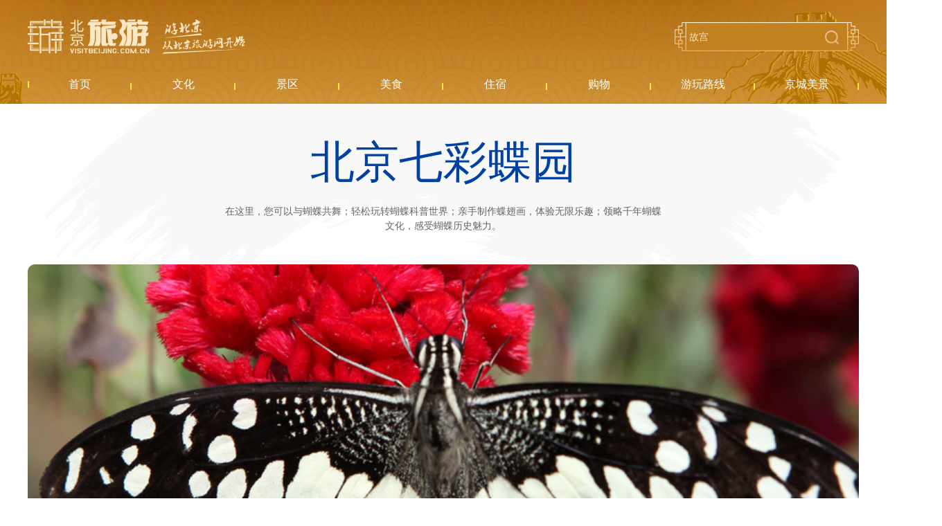

--- FILE ---
content_type: text/html; charset=UTF-8
request_url: https://s.visitbeijing.com.cn/attraction/118106
body_size: 11588
content:
<!DOCTYPE html>
<html lang="zh-cn">
<head>
    <meta http-equiv="Content-Type" content="text/html; charset=utf-8" />
  <meta http-equiv="Access-Control-Allow-Origin" content="*">
  <meta name="referrer" content="no-referrer">
  <meta http-equiv="x-ua-compatible" content="ie=edge" />
  <link href="//r1.visitbeijing.com.cn/images/a4c09cdee78007d1ee26039bd25dc440.ico" rel="shortcut icon" />
  <meta property="og:title" content="北京七彩蝶园">
  <meta property="og:description" content="在这里，您可以与蝴蝶共舞；轻松玩转蝴蝶科普世界；亲手制作蝶翅画，体验无限乐趣；领略千年蝴蝶文化，感受蝴蝶历史魅力。">
  <meta property="og:url" content="https://www.visitbeijing.com.cn/">
  <meta property="og:image" content="https://r1.visitbeijing.com.cn/vbj-s/2021/1026/ebebb5f59fe40abff5186935d3a384da.jpg">
  <meta property="og:image:width" content="200">
  <meta property="og:image:height" content="200">
  <meta property="og:site_name" content="北京旅游网资源库">
  <meta name="keywords" content="">
  <meta name="description" content="在这里，您可以与蝴蝶共舞；轻松玩转蝴蝶科普世界；亲手制作蝶翅画，体验无限乐趣；领略千年蝴蝶文化，感受蝴蝶历史魅力。">
  <meta name="baidu-site-verification" content="codeva-l3Vn4Lwfgj" />
  <title>北京七彩蝶园</title>
      <link rel="stylesheet" href="https://s.visitbeijing.com.cn/web/css/SearchInfoWindow_min.css" />
  <!--build:css css/styles.min1.css-->
  <link rel="stylesheet" href="https://s.visitbeijing.com.cn/web/css/common.css">
  <!--endbuild-->
          <link rel="stylesheet" href="https://s.visitbeijing.com.cn/web/css/swiper3.4.2.css">
        <link rel="stylesheet" href="https://s.visitbeijing.com.cn/web/css/detail.css">
        <style>
        /* .box .map {
            position: relative;
            text-align: center;
            margin-top: 40px;
        }
            .box .map .tit {
                background:linear-gradient(to left,#30B5E9,#4A77C6,#793DBB,#BD549E);
            height: 50px; }
            .box .map .tit span {
            display: inline-block; }
            .box .map .tit .sp1 {
            font-style: italic;
            font-weight: bold;
            font-size: 22px;
            line-height: 50px;
            position: relative;
            color: #fff;
            padding-left: 22px;
            margin-right: 10px; }
            .box .map .tit .sp1:before {
            content: '';
            position: absolute;
            background: url(https://s.visitbeijing.com.cn/web/images/adress.png) center/contain no-repeat;
            width: 12px;
            height: 18px;
            left: 0;
            top: 16px; }
            .box .map .tit .sp2 {
            font-weight: 300;
            font-size: 16px;
            line-height: 50px;
            color: #fff; }
            .box .map .mapInfo {
            height: 500px; }

        .box .map .tit1 {
            position: absolute;
            left: 50%;
            margin-left: -250px;
            bottom: 30px;
            width: 500px;
            height: 40px;
            line-height: 40px;
            background: #2E5897;
            border-radius: 20px; }
            .box .map .tit1 span {
                display: inline-block; }
            .box .map .tit1 .sp1 {
                font-style: italic;
                font-weight: bold;
                font-size: 16px;
                position: relative;
                color: #ffffff;
                padding-left: 22px;
                margin-right: 10px; }
            .box .map .tit1 .sp1:before {
                content: '';
                position: absolute;
                background: url(https://s.visitbeijing.com.cn/web/images/local.svg) center/contain no-repeat;
                width: 18px;
                height: 18px;
                left: 0;
                top: 11px; }
            .box .map .tit1 .sp2 {
                font-weight: 300;
                font-size: 16px;
                color: #ffffff; } */
    </style>
  <script type="text/javascript" src="https://s.visitbeijing.com.cn/web/js/jquery.min.js?v=3.7.1"></script>
</head>

<body>
    
    <div class="head">
  <div class="center">
    <div class="logo-search">
      <a href="http://www.visitbeijing.com.cn" class="logo">北京旅游网</a>
      <div class="search">
        <input style="background: 0 none;" autocomplete="off" class="input" id="q" name="q" placeholder="故宫">
        <span></span>
      </div>
    </div>
    <div class="nav">
      <ul>
        <li><a href="/" target="_blank"><span>首页</span></a></li>
        <li><a href="https://s.visitbeijing.com.cn/cultures" ><span>文化</span></a></li>
        <li>
            <a href="https://s.visitbeijing.com.cn/attractions" ><span>景区</span></a>
        </li>
        <li><a href="https://s.visitbeijing.com.cn/foods" ><span>美食</span></a></li>
        <li><a href="https://s.visitbeijing.com.cn/hotels" ><span>住宿</span></a></li>
        <li><a href="https://s.visitbeijing.com.cn/gifts" ><span>购物</span></a></li>
        <li><a href="https://s.visitbeijing.com.cn/lines" ><span>游玩路线</span></a></li>
        <li><a href="https://s.visitbeijing.com.cn/gallerys" ><span>京城美景</span></a></li>
      </ul>
    </div>
  </div>
</div>
<script>
  $(function() {
    function isIE() { //ie?
      if ( !! window.ActiveXObject || "ActiveXObject" in window) return true;
      else return false;
    }
    if (isIE()) {
      $('.box .scenic-pictures .picUi ul li img').css({
        "width": "auto",
        "min-width": "100%",
        "height": "100%",
      });
            $('.picFocus .bd img,.picFocus .hd ul li img').css({
        "height": "auto",
        "min-height": "100%",
        "width": "100%",
      })
    }
    // 顶部搜索
    var $searchBtn = $(".search span");
    var $searchInput = $(".search input");
    var input = document.getElementById("q");

    $searchBtn.on("click",
    function() {
      var key = $searchInput.val();
      if (key == '') {
        if (window.location.pathname === '/search') {
          window.location.href = '//' + window.location.host + '/search';
        } else {
          window.open('//' + window.location.host + '/search');
        }
      } else {
        if (window.location.pathname === '/search') {
          window.location.href = '//' + window.location.host + '/search?key=' + encodeURIComponent(key);
        } else {
          window.open('//' + window.location.host + '/search?key=' + encodeURIComponent(key));
        }

      }
    });
    document.onkeydown = function(event) {
      if (event.keyCode == 13) {
        var hasFocus = document.hasFocus() && document.activeElement === input;
        if (hasFocus) {
          $searchBtn.click();
        }
      }
    };
  })
</script>

    <div class="box">
        <div class="center">
            <div class="infos">
                <h3 class="title">北京七彩蝶园</h3>
                <p class="summary">在这里，您可以与蝴蝶共舞；轻松玩转蝴蝶科普世界；亲手制作蝶翅画，体验无限乐趣；领略千年蝴蝶文化，感受蝴蝶历史魅力。</p>
                <div class="pics">
                    <div class="pic">
                        <img src="https://r1.visitbeijing.com.cn/vbj-s/2013/0308/20130308035215922.jpg">
                    </div>
                                        <div class="tip1">
                                                                                    <span class="sp1">特色游</span>
                            
                                                                                    <span class="sp1 sp2">踏青</span>
                            
                                                                                    <span class="sp1 sp2">赏花</span>
                            
                                            </div>
                </div>
                <div class="phones clearfix">
                    <div class="phone fl">
                        <ul>
                                                            <li class="ph">
                                    <p>联系方式:</p>
                                    <span>010-89422400</span>
                                </li>
                            
                                                            <li class="date">
                                    <p>最佳游览时间:</p>
                                    <span>4月-6月</span>
                                </li>
                                                                                        <li class="time">
                                    <p>推荐游览时长:</p>
                                    <span>3小时</span>
                                </li>
                                                                                        <li class="price">
                                    <p>门票价格:</p>
                                    <em class="price-block">
                                        <b class="price-txt">
                                            门票价格：99元<br/>学生票价格：49元<br/>老人票价格：66元
                                            <em class="shadow-tip"></em>
                                            <i class="price-shadow">  门票价格：99元<br/>学生票价格：49元<br/>老人票价格：66元</i>
                                        </b>
                                    </em>
                                </li>
                            
                                                    </ul>
                    </div>
                    <!-- 景区介绍 -->
                    <div class="desc fr">
                        <h4>景区介绍</h4>
                        <h5>北京七彩蝶园</h5>
                        <p>北京七彩蝶园位于北京顺义区高丽营镇。 七彩蝶园占地面积1000余亩，是亚洲最大的活体蝴蝶观赏园，年产名优蝴蝶几十种共500万只以上，这里集旅游观光、亲子体验与科普教育为一体。在一个小型网室里，住了2000多只蝴蝶。有的正在相互追逐，有的静静地在植物上享用美食;有的倒挂金钟，悠闲地沐浴阳光，还有的在花丛中翩翩起舞。
北京七彩蝶园内种植蜜源植物50万株，处处花海一片。有7幢网园，每个网园约500平米，里面飞舞着2000多只不同品种的蝴蝶。在蝶翅画制作室里，游客可以体验自己动手利用蝴蝶翅膀制作精美艺术品的乐趣。在科普区，游客可以了解蝴蝶的生活常态，感受蝴蝶破蛹而出的无限魅力。
这里有故事长廊，有爱的体验区，有休息区，有烧烤区，还有便利的购物小卖厅。而最有趣的莫过于那个10000平米的温室了。这里不仅在夏天能看到蝴蝶翩翩起舞，即使在寒冷的冬季人们也能和蝴蝶嬉戏玩耍。</p>
                        

                    </div>
                </div>
            </div>
        </div>
        <!-- 景点介绍 -->
                    <div class="scene_recommends">
                <div class="swiper-container scene-swiper">
                    <div class="swiper-wrapper">
                                                    <div class="swiper-slide">
                                                                    <div class="pic fl">
                                                                                    <img src="https://r1.visitbeijing.com.cn/vbj-s/2013/0308/20130308031308685.jpg">
                                        
                                                                            </div>
                                    <div class="info fr">
                                                                                                                                            <div class="info-txt">
                                                        <h6>七彩蝶园-蝴蝶谷</h6>
                                                        <p>七彩蝶园是2009年北京市文化创意产业重点项目，它集蝴蝶养殖、观赏、科普教育及其他文化活动为一体，是全国唯一以 蝴蝶为主题的亲子教育基地和科普教育基地。<br/>花木草坪、流水假山，蝴蝶纷飞。这里不仅在夏天能看到蝴蝶翩翩起舞的景象，即使是在白雪皑皑的冬季，游客也可以与 蝴蝶近距离接触，感受与蝶共舞的浪漫!蝴蝶谷外的7幢网园里，每年4月底到10月底，万余只蝴蝶或追逐嬉戏或啜饮小憩。阳 光丝丝泻下，空气中和着甜甜的花香，愉悦而美好。此情此景，宛如仙境。</p>
                                                    </div>
                                                                                            </div>
                                    </div>
                                                                <div class="swiper-slide">
                                                                            <div class="info info_row">
                                                                                                                                                    <div class="info-txt">
                                                        <h6>七彩蝶园-放飞广场</h6>
                                                        <p>七彩蝶园是一个美妙的蝴蝶世界，分为蝴蝶观赏区、蝴蝶科普世界、蝴蝶文化区、蝴蝶放飞广场、DIY体验区等多个区域。<br/>七彩蝶园带您走近“会飞的花朵”，亚洲大型活体蝴蝶观赏园，更有蝴蝶观赏，蝴蝶放飞，蝴蝶科普，蝴蝶文化，徜徉花 海等园区特色!与蝴蝶一起感受自然之美，和孩子们一起寻找童年的快乐!<br/>10000平米的放飞广场，绿草茵茵，清风徐徐，空气中流动着轻柔的音乐。每到周末，这里都会举行“周末特色蝴蝶放飞活 动”。这里还经常举办演出活动，“星光大道”、“非常6+1”的许多小明星们都来过这里，如毕诗考、陈阔阔、曹津歌等。 在放飞广场，为亲人、朋友或自己，许下一个心愿，放飞蝴蝶，放飞梦想。</p>
                                                    </div>
                                                                                            </div>
                                    </div>
                                                                <div class="swiper-slide">
                                                                            <div class="info info_row">
                                                                                                                                                    <div class="info-txt">
                                                        <h6>七彩蝶园-蝶舞花海</h6>
                                                        <p>七彩蝶用百万株、不同颜色的蜜源植物及寄主植物打造了百亩花海，红色的马利筋、紫色的薰衣草、多彩的五色梅……。 在花海中，还有一只用百万朵黄色的鲜花打造的巨型蝴蝶。每年的6月底到10月底，成千上万只蝴蝶飞舞在百亩花海上，蝶飞 花舞的梦幻场景，一生的美好回忆!特别适合拍摄婚纱照!</p>
                                                    </div>
                                                                                            </div>
                                    </div>
                                                                </div>
                            <div class="swiper-button-prev"></div>
                            <div class="swiper-button-next"></div>
                    </div>
                </div>
                        <!-- 景区图片 -->
                <div class="scenic-pictures">
                    <div class="center">
                        <h5 class="tit">景区图片                                                            <i style="display: block;">更多</i>
                                                    </h5>
                        <div class="picUi clearfix">
                            <ul>
                                                                                                            <li class="li1">
                                            <img src="https://r1.visitbeijing.com.cn/vbj-s/2013/0308/20130308042022629.jpg@base@tag=imgScale&m=1&w=600&h=400&c=1">
                                        </li>
                                                                                                                                                <li class="">

                                            <img src="https://r1.visitbeijing.com.cn/vbj-s/2013/0308/20130308042022407.jpg@base@tag=imgScale&m=1&w=600&h=400&c=1">

                                        </li>
                                                                                                                                                <li class="">
                                            <img src="https://r1.visitbeijing.com.cn/vbj-s/2013/0308/20130308042023277.jpg@base@tag=imgScale&m=1&w=600&h=400&c=1">

                                        </li>
                                                                                                                                                                                                                                                                                                                                                                                </ul>
                        </div>
                                                    <div class="morePic">
                                <i></i>
                                <!-- Swiper -->
                                <div class="picFocus">
                                    <div class="bd">
                                        <ul>
                                                                                            <li>
                                                    <a target="_blank" href="https://s.visitbeijing.com.cn/gallery/2424">
                                                        <img src="https://r1.visitbeijing.com.cn/vbj-s/2013/0308/20130308042022629.jpg"/>
                                                    </a>
                                                </li>
                                                                                            <li>
                                                    <a target="_blank" href="https://s.visitbeijing.com.cn/gallery/2424">
                                                        <img src="https://r1.visitbeijing.com.cn/vbj-s/2013/0308/20130308042022407.jpg"/>
                                                    </a>
                                                </li>
                                                                                            <li>
                                                    <a target="_blank" href="https://s.visitbeijing.com.cn/gallery/2424">
                                                        <img src="https://r1.visitbeijing.com.cn/vbj-s/2013/0308/20130308042023277.jpg"/>
                                                    </a>
                                                </li>
                                                                                            <li>
                                                    <a target="_blank" href="https://s.visitbeijing.com.cn/gallery/2424">
                                                        <img src="https://r1.visitbeijing.com.cn/vbj-s/2013/0308/20130308042023222.jpg"/>
                                                    </a>
                                                </li>
                                                                                            <li>
                                                    <a target="_blank" href="https://s.visitbeijing.com.cn/gallery/2424">
                                                        <img src="https://r1.visitbeijing.com.cn/vbj-s/2013/0308/20130308042024687.jpg"/>
                                                    </a>
                                                </li>
                                                                                            <li>
                                                    <a target="_blank" href="https://s.visitbeijing.com.cn/gallery/2424">
                                                        <img src="https://r1.visitbeijing.com.cn/vbj-s/2013/0308/20130308042025706.jpg"/>
                                                    </a>
                                                </li>
                                                                                            <li>
                                                    <a target="_blank" href="https://s.visitbeijing.com.cn/gallery/2424">
                                                        <img src="https://r1.visitbeijing.com.cn/vbj-s/2013/0308/20130308042026369.jpg"/>
                                                    </a>
                                                </li>
                                                                                    </ul>
                                    </div>
                                    <div class="hd">
                                        <ul>
                                                                                            <li><img src="https://r1.visitbeijing.com.cn/vbj-s/2013/0308/20130308042022629.jpg@base@tag=imgScale&m=1&w=600&h=400&c=1"/></li>
                                                                                            <li><img src="https://r1.visitbeijing.com.cn/vbj-s/2013/0308/20130308042022407.jpg@base@tag=imgScale&m=1&w=600&h=400&c=1"/></li>
                                                                                            <li><img src="https://r1.visitbeijing.com.cn/vbj-s/2013/0308/20130308042023277.jpg@base@tag=imgScale&m=1&w=600&h=400&c=1"/></li>
                                                                                            <li><img src="https://r1.visitbeijing.com.cn/vbj-s/2013/0308/20130308042023222.jpg@base@tag=imgScale&m=1&w=600&h=400&c=1"/></li>
                                                                                            <li><img src="https://r1.visitbeijing.com.cn/vbj-s/2013/0308/20130308042024687.jpg@base@tag=imgScale&m=1&w=600&h=400&c=1"/></li>
                                                                                            <li><img src="https://r1.visitbeijing.com.cn/vbj-s/2013/0308/20130308042025706.jpg@base@tag=imgScale&m=1&w=600&h=400&c=1"/></li>
                                                                                            <li><img src="https://r1.visitbeijing.com.cn/vbj-s/2013/0308/20130308042026369.jpg@base@tag=imgScale&m=1&w=600&h=400&c=1"/></li>
                                                                                    </ul>
                                        <span class="pageState"></span>
                                    </div>
                                    <a class="next" href="javascript:void(0)"></a>
                                    <a class="prev" href="javascript:void(0)"></a>
                                </div>

                                <style type="text/css">
  /* 详情页轮播css */
  .picFocus{
    margin:0 auto;
    width:750px;
     position:relative;
     /*overflow:hidden;  */
     zoom:1;
   }
   .picFocus .bd{
    width: 750px;
    height: 500px;
    border-radius: 10px;
    overflow: hidden;
   }
  .picFocus .bd li{
    width:750px;
    height:500px;
  }
  .picFocus .bd img{
    width:750px;
    height:500px;
    object-fit: cover;
  }
  .picFocus .hd{
    width:100%;
    margin-top: 10px;
    position: relative;
    overflow:hidden;
    padding-top: 54px;
    margin-top: -44px;
    height: 120px;
  }
  .picFocus .hd ul{
    margin-right:-10px;
    zoom:1;
    white-space: nowrap;
    position: relative;
    height: 100%;
  }
  .picFocus .hd ul:before{
    content: '';
    position: absolute;
    left: 0;
    top: 0;
    width: 100%;
    height: 100%;
    z-index: 10;
  }
  .picFocus .hd ul li{
    float:left;
    text-align:center;
    border-radius: 3px;
    overflow: hidden;
    width:180px;
    height:120px;
    margin-right: 10px;
  }
  .picFocus .hd ul li img{
    width:180px; height:120px;
    object-fit: cover;
    cursor:pointer;
  }
  .picFocus .hd ul li.on{ background:url() no-repeat center 0; }
  .picFocus .hd ul li.on img{ border-color:#f60;  }

  .picFocus .pageState {
    display: block;
      text-align: center;
      line-height: 30px;
      left: auto;
      color: rgb(178, 178, 178);
      font-style: italic;
      width: 80px !important;
      background: rgb(255, 255, 255);
      border-radius: 50px;
      color: rgb(179, 179, 179);
      font-size: 16px;
      position: absolute;
      top: 0;
      right: 14px;
  }
  .picFocus .pageState span {
      font-size: 16px;
      color: rgb(77, 77, 77);
  }

  .picFocus .next,.picFocus .prev{
      position: absolute;
      top: 50%;
      width: calc(var(--swiper-navigation-size)/ 44 * 27);
      height: var(--swiper-navigation-size);
      margin-top: calc(-1 * var(--swiper-navigation-size)/ 2);
      z-index: 10;
      cursor: pointer;
      display: flex;
      align-items: center;
      justify-content: center;
      color: var(--swiper-navigation-color,var(--swiper-theme-color))
  }
  .picFocus .next:hover,.picFocus .prev:hover{
    opacity: .7;
  }
  .picFocus .next,.picFocus .prev{
    display: block;
      width: 50px;
      height: 120px;
      margin-top: -105px;
      background: url(https://r1.visitbeijing.com.cn/vbj-s/2021/1101/752e1d1e118d3796447ec02f7d423542.png) center/contain no-repeat;
      left: -115px;
  }
  .picFocus .next{
      left: auto;
      right: -115px;
      background: url(https://r1.visitbeijing.com.cn/vbj-s/2021/1101/24a6e591ec526339ddafd22a2b4c434f.png) center/contain no-repeat;
  }
  .picFocus .next.nextStop,.picFocus .prev.prevStop{
    opacity: .7;
  }
</style>
<script type="text/javascript" src="https://s.visitbeijing.com.cn/web/js/jquery.SuperSlide.2.1.3.js"></script>
<script type="text/javascript">

  jQuery(".picFocus").slide({ mainCell:".bd ul",effect:"left",autoPlay:false,pnLoop:false });
  $('.picFocus .hd ul').width($('.picFocus .hd ul li').length*190);
  var flag,flag1;
  $('.picFocus .next').click(function(){
    if($('.pageState span').text()>=5 && !flag) {
      if($(this).hasClass('nextStop')){
        flag = true;
      }
      $('.picFocus .hd ul').animate({marginLeft:"-=190px"});
      flag1 = false;
    }
  })
  $('.picFocus .prev').click(function(){
    if($('.pageState span').text()>=4 && !flag1){
      if($(this).hasClass('nextStop')){
        flag1 = true;
      }
      $('.picFocus .hd ul').animate({marginLeft:"+=190px"});
      flag = false;
    }
  })

</script>

                            </div>
                        

                    </div>
                </div>
                <!-- 景区视频-最新动态 -->
                <div class="video-news clearfix">
                    <div class="center">
                                                <div class="news fr">
                            <h5 class="tit">最新动态</h5>
                            <ul>
                                <style>
      .box .video-news.only .news li{
          height: 152px;
      }
      .box .video-news.only .news li p{
          max-height: 60px;
          overflow: hidden;
      }
  </style>
  <script>
        $(function(){
            // 最新动态
            $.ajax({
                url:'https://api-hq1806.visitbeijing.com.cn/api1806/search?keyword='+encodeURIComponent($('.infos h3.title').text())+'&lang=chinese&title=true&content=true&limit=4',
                type: 'get',
                dataType: 'jsonp',
                success: function(res){
                    if(res.code === 200){
                        if(res.data.total === 0){
                            $('.box .video-news.only .news').hide()
                        }else{
                            var recommendHtml = '';
                            for(var i in res.data.list){
                                var item = res.data.list[i];
                                if(i<3){
                                    recommendHtml += '<li>'
                                    +'<h6><a href="//visitbeijing.com.cn/article/'+ item.aid +'" target="_blank">'+ item.title +'</a></h6>'
                                    +'<p>'+ item.summary +'</p>'
                                    +'</li>';
                                }else{
                                    recommendHtml += '<li class="li4">'
                                    +'<h6><a href="//visitbeijing.com.cn/article/'+ item.aid +'" target="_blank">'+ item.title +'</a></h6>'
                                    +'<p>'+ item.summary +'</p>'
                                    +'</li>';
                                }
                            }
                            $('.box .video-news .news ul').append(recommendHtml);

                              // 视频-最新动态部分
                            if($('.video-news .video p').text() === ''){
                                $('.video-news').addClass('only')
                            }
                            if($('.video-news .news li').length === 0){
                                $('.video-news').addClass('onlyV')
                            }

                            $('.box .video-news .news').addClass("news-show");
                        }
                    }else{
                        $('.box .video-news.only .news').hide()
                        console.log(res)
                    }
                    $(".video-news").addClass("video-show");
                },
                error: function(e){
                    console.log(e)
                }
            })
            // 景区舒适度
            if($('.infos .pics .tip span.levels i').data('id')){
                $.ajax({
                    url:'/service/attraction/comfort-info?sid=' + $('.infos .pics .tip span.levels i').data('id'),
                    type: 'get',
                    dataType: 'jsonp',
                    success: function(res){
                        $('.infos .pics .tip span.levels i').text(res.data.level)
                    },
                    error: function(e){
                        console.log(e)
                    }
                })
            }
        })

    </script>
                            </ul>
                        </div>
                    </div>
                </div>

                <!-- 周边住宿 -->
                                    <div class="tour_recommends">
                        <div class="center">
                            <h5 class="tit">
                                周边住宿                                
                            </h5>
                            <ul class="clearfix">
                                                                    <li>
                                        <a href="https://s.visitbeijing.com.cn/hotel/101010416" target="_blank">
                                            <div class="pic">
                                                <img src="https://r1.visitbeijing.com.cn/vbj-s/2016/0830/20160830123842140.jpg">
                                            </div>
                                            <p>北京张家台李先翠农家院</p>
                                        </a>
                                    </li>
                                                                    <li>
                                        <a href="https://s.visitbeijing.com.cn/hotel/360" target="_blank">
                                            <div class="pic">
                                                <img src="https://r1.visitbeijing.com.cn/vbj-s/2012/1129/20121129113642249.jpg">
                                            </div>
                                            <p>金潮玉玛国际酒店</p>
                                        </a>
                                    </li>
                                                                    <li>
                                        <a href="https://s.visitbeijing.com.cn/attraction/119925" target="_blank">
                                            <div class="pic">
                                                <img src="https://r1.visitbeijing.com.cn/vbj-s/2016/1122/20161122114230395.jpg">
                                            </div>
                                            <p>神笛陶艺村</p>
                                        </a>
                                    </li>
                                                                    <li>
                                        <a href="https://s.visitbeijing.com.cn/attraction/117934" target="_blank">
                                            <div class="pic">
                                                <img src="https://r1.visitbeijing.com.cn/vbj-s/2012/1208/20121208024339471.jpg">
                                            </div>
                                            <p>北京乡村高尔夫俱乐部</p>
                                        </a>
                                    </li>
                                                            </ul>
                        </div>
                    </div>
                
            <!-- 网友推荐 -->
                <div class="theme-feature clearfix">
                    <div class="center">
                        <h5 class="tit">
                            网友推荐                            <a href="#" target="_blank">更多</a>
                        </h5>
                        <div class="theme-feature-con">
                            <style>
    .box .theme-feature .theme1 p,
    .box .theme-feature .theme2 p {
        height: auto;
        max-height: 60px;
        margin-bottom: 10px;
        -webkit-line-clamp: 3;
    }

    .box .theme-feature .theme2 h6 {
        height: 35px;
        overflow: hidden;
        margin-bottom: 10px;
        word-break: break-word;
        text-overflow: ellipsis;
    }

    .box .theme-feature .theme2 > div:first-child {
        padding-bottom: 20px
    }

    .box .theme-feature .theme2 > div:last-child {
        margin-bottom: 0;
    }

    .box .theme-feature {
        height: 0;
        overflow: hidden;
    }
</style>
<script>
    // 时间戳 --> 日期  yyyy-mm-dd hh:mm:ss
    function formatDate(ns) {
        if (ns == 0 || isNaN(ns)) {
            return ''
        }
        var date = new Date(parseInt(ns) * 1000);
        Y = date.getFullYear() + '-';
        M = (date.getMonth() + 1 < 10 ? '0' + (date.getMonth() + 1) : date.getMonth() + 1) + '-';
        D = (date.getDate() < 10 ? '0' + date.getDate() : date.getDate()) + ' ';
        h = (date.getHours() < 10 ? '0' + date.getHours() : date.getHours()) + ':';
        m = (date.getMinutes() < 10 ? '0' + date.getMinutes() : date.getMinutes());
        // s = (date.getSeconds() < 10 ? '0'+ date.getSeconds() : date.getSeconds());
        return Y + M + D + h + m;
    }

    // 碎图处理
    function slnotimg() {
        var img = event.srcElement;
        img.src = "https://r1.visitbeijing.com.cn/vbj-s/2021/1115/99403529e19f545ffa46ac1e27be6b41.jpg";
        img.onerror = null; //解绑onerror事件
    }

    $(function () {
        // 推荐 more 跳转
        $('.theme-feature h5.tit a').attr('href', 'http://mp.visitbeijing.com.cn/search?word=' + $.trim($('.infos h3.title').text()) + '&page=1');
        jQuery.support.cors = true;
        $.ajax({
            url: 'https://mp.visitbeijing.com.cn/api/search?word=' + encodeURIComponent($('.infos h3.title').text()) + '&per_page=4&thumb=true',
            type: 'get',
            dataType: 'jsonp',
            crossDomain: true == !(document.all),
            success: function (res) {
                function html(num, item) {
                    var str = ''
                    if (num == 0) {
                        str += '<a class="pic" href="http://mp.visitbeijing.com.cn/a1/' + item.id + '" target="_blank"><img onerror="slnotimg();" src="' + item.thumb[0] + '"></a>' +
                            '<a href="http://mp.visitbeijing.com.cn/a1/' + item.id + '" target="_blank">' +
                            '<h6>' + item.title + '</h6>' +
                            '</a>' +
                            '<p>' + item.summary + '</p>' +
                            '<span class="sp1">' + item.author + '</span>'
                    }

                    if (num == 1 || num == 2) {
                        str += '<div><a href="http://mp.visitbeijing.com.cn/a1/' + item.id + '" target="_blank">' +
                            '<h6>' + item.title + '</h6>' +
                            '</a>' +
                            '<p>' + item.summary + '</p>' +
                            '<span class="sp1">' + item.author + '</span></div>'
                    }
                    if (num == 3) {
                        str += '<div class="feature fl">' +
                            '<div class="theme1">' +
                            '<a class="pic" href="http://mp.visitbeijing.com.cn/a1/' + item.id + '" target="_blank"><img onerror="slnotimg();" src="' + item.thumb[0] + '"></a>' +
                            '<a href="http://mp.visitbeijing.com.cn/a1/' + item.id + '" target="_blank"><h6>' + item.title + '</h6></a>' +
                            '<p>' + item.summary + '</p><span class="sp1">' + item.author + '</span></div>' +
                            '</div>' +
                            '</div>'
                    }
                    return str;
                }

                if (res.code === '200') {

                    if (res.data.total !== 0) {

                        $('.theme-feature').css({height: '470px', overflow: 'visible'});
                        var recommendHtml = '';

                        recommendHtml += '<div class="theme fl" style="margin-right: 55px;"><div class="theme_attraction_recommend"><div class="fl theme1">'
                        if (res.data.articles[0]) {
                            recommendHtml += html(0, res.data.articles[0])
                        }
                        recommendHtml += '</div>'

                        recommendHtml += '<div class="fl theme2">'
                        if (res.data.articles[1]) {
                            recommendHtml += html(1, res.data.articles[1])
                        }
                        if (res.data.articles[2]) {
                            recommendHtml += html(2, res.data.articles[2])
                        }
                        recommendHtml += '</div>'
                        recommendHtml += '</div></div>'

                        if (res.data.articles[3]) {
                            recommendHtml += html(3, res.data.articles[3])
                        }

                        $('.theme-feature .theme-feature-con').append(recommendHtml);
                    }
                } else {
                    $('.theme-feature .theme').hide()
                    console.log(res)
                }
            },
            error: function (e) {
                $('.theme-feature .theme').hide()
                console.log(e)
            }
        });

    })
</script>
                        </div>
                    </div>
                </div>

                <!-- 地图 -->

                                    <div class="map">
                        <div class="tit">
                            <div class="center">
                                <span class="sp1">地址:</span>
                                <span class="sp2">北京市顺义区高丽营镇南朗中村白马路北侧</span>
                            </div>
                        </div>
                        <div class="mapInfo">
                            <div class="pos_map" id="allmap" style="height: 500px;"></div>
                            <div id="r-result"></div>
                        </div>
                        <div class="tit1">
                            <a href="http://api.map.baidu.com/place/search?query=北京七彩蝶园&location=40.1758016407,116.6977066555&radius=1000&output=html&src=webapp.baidu.openAPIdemo"
                               target="_blank"><span class="sp1">百度地图查看路线</span></a>
                            <span class="sp2"></span>
                        </div>
                    </div>

                    <!-- 地图 -->
                                        <script type="text/javascript">
                        $(function () {
                            var executed = false;
                            $(window).scroll(function() {
                                if (executed) {
                                    return;
                                }
                                var top_of_element = $(".map").offset().top;
                                var bottom_of_element = $(".map").offset().top + $(".map").outerHeight();
                                var bottom_of_screen = $(window).scrollTop() + $(window).innerHeight();
                                var top_of_screen = $(window).scrollTop();
                                if ((bottom_of_screen > top_of_element) && (top_of_screen < bottom_of_element)){
                                    // 元素在视口中
                                    // 在这里执行你的代码
                                    var map = new BMap.Map('allmap');
                                    var poi = new BMap.Point(116.6977066555,40.1758016407);
                                    map.centerAndZoom(poi, 16);
                                    map.enableScrollWheelZoom();
                                    map.disableScrollWheelZoom()
                                    var content = '<div style="margin:0;line-height:20px;padding:2px;">' +
                                        '地址: 北京市顺义区高丽营镇南朗中村白马路北侧 <br/>电话: 010-89422400' +
                                        '</div>';
                                    //创建检索信息窗口对象
                                    var searchInfoWindow = null;
                                    searchInfoWindow = new BMapLib.SearchInfoWindow(map, content, {
                                        enableSendToPhone: false,
                                        title: "北京七彩蝶园",      //标题
                                        width: 290,             //宽度
                                        // height : 105,              //高度
                                        panel: "r-result",         //检索结果面板
                                        enableAutoPan: true,     //自动平移
                                        searchTypes: [
                                            BMAPLIB_TAB_FROM_HERE, //从这里出发
                                            BMAPLIB_TAB_SEARCH,   //周边检索
                                            BMAPLIB_TAB_TO_HERE  //到这里去
                                        ]
                                    });
                                    var marker = new BMap.Marker(poi); //创建marker对象
                                    //marker.enableDragging(); //marker可拖拽
                                    marker.addEventListener("click", function (e) {
                                        searchInfoWindow.open(marker);
                                    })
                                    map.addOverlay(marker); //在地图中添加marker
                                    searchInfoWindow.open(marker);
                                    var top_left_control = new BMap.ScaleControl({anchor: BMAP_ANCHOR_TOP_LEFT});// 左上角，添加比例尺
                                    var top_left_navigation = new BMap.NavigationControl();  //左上角，添加默认缩放平移控件
                                    map.addControl(top_left_control);
                                    map.addControl(top_left_navigation);
                                    executed = true;
                                }
                            });
                        })
                    </script>
                    <ul class="route center">
                                                                    </ul>
                            </div>


                            
    


    <div class="foot">
  <p>
    <a href="https://www.visitbeijing.com.cn/about-us" target="_blank">关于北京旅游网</a><span>/</span>  
    <a href="https://www.visitbeijing.com.cn/business-cooperation" target="_blank">商务合作</a><span>/</span>  
    <a href="https://www.visitbeijing.com.cn/website-statement" target="_blank">网站声明</a><span>/</span>  
    <a href="https://www.visitbeijing.com.cn/privacy-policy" target="_blank">隐私政策</a><span>/</span>  
    <a href="https://www.visitbeijing.com.cn/contact-us" target="_blank">联系我们</a>
  </p>
  <p><span>北京旅游网京ICP备17049735号-1</span><span>京公网安备 11010502035003号</span></p>
  <p>版权所有：北京市文化和旅游局宣传中心（北京市旅游运行监测中心）</p>
</div>

<!-- 百度统计 -->
<script type="text/javascript">
var _hmt = _hmt || [];
(function() {
  var hm = document.createElement("script");
  hm.src = "https://hm.baidu.com/hm.js?69214f36a61ec4f20dc70b71487a8333";
  var s = document.getElementsByTagName("script")[0];
  s.parentNode.insertBefore(hm, s);
})();
</script>

<!-- JavaScript Bundle with Popper -->
<!-- <script src="https://cdn.jsdelivr.net/npm/bootstrap@5.0.0-beta2/dist/js/bootstrap.bundle.min.js" integrity="sha384-b5kHyXgcpbZJO/tY9Ul7kGkf1S0CWuKcCD38l8YkeH8z8QjE0GmW1gYU5S9FOnJ0" crossorigin="anonymous"></script> -->
<!-- 地图 -->
    <script type="text/javascript" src="//api.map.baidu.com/api?v=2.0&ak=3M5KO7zDXjwTS196ef7qUKaSdtBNxV8L"></script>
    <!-- <script type="text/javascript" src="//api.map.baidu.com/library/SearchInfoWindow/1.5/src/SearchInfoWindow_min.js"></script>
    <link rel="stylesheet" href="//api.map.baidu.com/library/SearchInfoWindow/1.5/src/SearchInfoWindow_min.css">
     -->
    <script type="text/javascript" src="https://s.visitbeijing.com.cn/web/js/SearchInfoWindow_min.js"></script>
                    <script type="text/javascript" src=" https://s.visitbeijing.com.cn/web/js/swiper.3.4.2.js"></script>
                    <script type="text/javascript" src=" https://s.visitbeijing.com.cn/web/js/detail.js"></script>
    </body>

</html>


--- FILE ---
content_type: text/javascript; charset=UTF-8
request_url: https://api-hq1806.visitbeijing.com.cn/api1806/search?keyword=%E5%8C%97%E4%BA%AC%E4%B8%83%E5%BD%A9%E8%9D%B6%E5%9B%AD&lang=chinese&title=true&content=true&limit=4&callback=jQuery37105770396043665229_1769973733353&_=1769973733354
body_size: 3735
content:
/**/jQuery37105770396043665229_1769973733353({"code":200,"msg":"success","data":{"list":[{"aid":"47QsdKHwLYP","cover":"","editor":"\u8303\u946b","ext-xtime":1521979686000,"keywords":["\u4e03\u5f69\u8776\u56ed"],"subtitle":"\u611f\u53d7\u81ea\u7136\u7684\u7075\u6c14\uff0c\u987a\u4e49\u8e0f\u9752\u6e38\u666f\u70b9\u63a8\u8350\u2014\u2014\u4e03\u5f69\u8776\u56ed","summary":"<b class=\"highlights\">\u5317\u4eac\u4e03\u5f69\u8776\u56ed<\/b>\u662f\u4e9a\u6d32\u6700\u5927\u7684\u6d3b\u4f53\u8774\u8776\u89c2\u8d4f\u56ed\u3002\u9633\u5149\u4e1d\u4e1d\u6cfb\u4e0b\uff0c\u7a7a\u6c14\u4e2d\u548c\u7740\u6e05\u65b0\u6251\u9f3b\u7684\u8349\u6728\u6e05\u9999\uff0c\u4e07\u4f59\u53ea\u8774\u8776\u6216\u8ffd\u9010\u5b09\u620f\u6216\u555c\u996e\u5c0f\u61a9\u3002\u5728\u8fd9\u91cc\u60a8\u53ef\u4ee5\u4e0e\u8774\u8776\u8fd1\u8ddd\u79bb\u63a5\u89e6\uff0c\u611f\u53d7\u4e0e\u8776\u5171\u821e\u7684\u6d6a\u6f2b\u3002","tags":["\u6e38\u73a9"],"title":"\u611f\u53d7\u81ea\u7136\u7684\u7075\u6c14\uff0c\u987a\u4e49\u8e0f\u9752\u6e38\u666f\u70b9\u63a8\u8350\u2014\u2014\u4e03\u5f69\u8776\u56ed","ver":"8ykicxy0"},{"aid":"47QsYBcnIik","cover":"","editor":"\u738b\u8d8a\uff08\u5b9e\u4e60\uff09","ext-xtime":1521167664000,"keywords":["\u987a\u4e49\u533a","\u65c5\u6e38\u666f\u533a","\u8bc4\u7ea7"],"subtitle":"\u4e61\u6751\u65c5\u6e38\u7279\u8272\u4e1a\u6001\u8bc4\u5b9a\u590d\u6838\u60c5\u51b5","summary":"2017\u5e74\u987a\u4e49\u533aA\u7ea7\u65c5\u6e38\u666f\u533a\u3001\u661f\u7ea7\u996d\u5e97\u3001\u661f\u7ea7\u6c11\u4fd7\u6751\uff08\u6237\uff09\u53ca\u4e61\u6751\u65c5\u6e38\u7279\u8272\u4e1a\u6001\u8bc4\u5b9a\u590d\u6838\u60c5\u51b5","tags":["\u65b0\u95fb\u5feb\u62a5"],"title":"2017\u5e74\u987a\u4e49\u533aA\u7ea7\u65c5\u6e38\u666f\u533a\u3001\u661f\u7ea7\u996d\u5e97\u3001\u661f\u7ea7\u6c11\u4fd7\u6751\uff08\u6237\uff09\u53ca\u4e61\u6751\u65c5\u6e38\u7279\u8272\u4e1a\u6001\u8bc4\u5b9a\u590d\u6838\u60c5\u51b5","ver":"8yki9yj5"},{"aid":"47QsVNzORaB","cover":"","editor":"\u738b\u7956\u5fc3","ext-xtime":1520770586000,"keywords":["\u5317\u4eac\u65c5\u6e38","\u5468\u672b\u6e38"],"subtitle":"\u5468\u672b\u6e38\uff0c\u60a8\u51c6\u5907\u597d\u4e86\u5417\uff1f","summary":"\u6625\u5929\uff0c\u662f\u6696\u4eba\u5fc3\u813e\u7684\uff0c\u6696\u6696\u7684\u6625\u98ce\u5439\u6765\u4e86\uff0c\u8ba9\u4eba\u4eec\u5728\u7ecf\u5386\u4e86\u51ac\u5929\u7684\u5bd2\u51b7\u540e\uff0c\u611f\u89c9\u5230\u4e86\u5b83\u90a3\u7279\u522b\u7684\u6e29\u6696\u3002","tags":["\u6587\u5316\u6e38"],"title":"\u5468\u672b\u6e38\uff0c\u60a8\u51c6\u5907\u597d\u4e86\u5417\uff1f","ver":"8yki8c05"},{"aid":"47QsTvPVXZH","cover":"https:\/\/rs-ali.visitbeijing.com.cn\/image\/30e482ba8165959f727ee763afc96cbbc5.jpg","editor":"\u97e9\u4e1c","ext-xtime":1520486670000,"keywords":["\u6e38\u4e50\u56ed"],"subtitle":"\u5e26\u4e0a\u4eb2\u7231\u7684\u5979\u4e00\u8d77\u53bb\u6e38\u4e50\u56ed","summary":"\u6625\u5929\u5230\uff0c\u4e07\u7269\u590d\u82cf\uff0c\u5317\u4eac\u5404\u5927\u6e38\u4e50\u573a\u629b\u53bb\u51ac\u65e5\u7684\u8427\u745f\u4e5f\u5f00\u59cb\u9010\u6e10\u56de\u6696\u3002\u6bcf\u9022\u5047\u65e5\u5230\u6e38\u4e50\u573a\u65c5\u6e38\u6df1\u53d7\u5e7f\u5927\u5e74\u8f7b\u4eba\u548c\u5c0f\u5b69\u7684\u6b22\u8fce\uff0c\u4e5f\u662f\u5bb6\u5ead\u805a\u4f1a\u3001\u60c5\u4fa3\u7ea6\u4f1a\u7684\u597d\u53bb\u5904\u3002\u800c\u6e38\u4e50\u573a\u4e2d\u7c7b\u4f3c\u8fc7\u5c71\u8f66\u3001\u6d77\u76d7\u8239\u3001\u5927\u6446\u9524\u7b49\u7b49\u60ca\u9669\u523a\u6fc0\u7684\u5927\u578b\u6e38\u4e50\u8bbe\u5907\u5438\u5f15\u4e86\u8d8a\u6765\u8d8a\u591a\u7684\u6e38\u5ba2\uff0c\u6bcf\u9022\u5047\u65e5\u66f4\u662f\u6392\u8d77\u957f\u9f99\u3002","tags":["\u6e38\u73a9","\u6e38\u73a95"],"title":"\u5317\u4eac\u201c\u5973\u795e\u6708\u201d\u5e26\u4e0a\u4eb2\u7231\u7684\u5979\u4e00\u8d77\u53bb\u6e38\u4e50\u56ed\u73a9\u5427\uff01","ver":"8yki7hh0"}],"total":29}});

--- FILE ---
content_type: application/javascript; charset=utf-8
request_url: https://mp.visitbeijing.com.cn/api/search?word=%E5%8C%97%E4%BA%AC%E4%B8%83%E5%BD%A9%E8%9D%B6%E5%9B%AD&per_page=4&thumb=true&callback=jQuery37105770396043665229_1769973733355&_=1769973733356
body_size: 973
content:
jQuery37105770396043665229_1769973733355({"code":"200","msg":"success","data":{"total":1,"articles":[{"aid":"48AKGgZK6lc","ext-editorId":"1936009361","ext-status":9001,"ext-thumb":"https:\/\/t1.huanqiu.cn\/images\/article\/20180510\/7a75565bd559ae5c469c2bd509594349.jpg|https:\/\/t1.huanqiu.cn\/images\/article\/20180510\/7a5037cb558cbcf25a0d3b0dbb8cb819.jpg|https:\/\/t1.huanqiu.cn\/images\/article\/20180510\/26b52f1c3068569b92bc960394c3689e.jpg","ext-xtime":1525945211000,"summary":"\u6625\u672b\u590f\u521d\uff0c\u5728\u9633\u5149\u6e29\u67d4\u7684\u7167\u8000\u4e0b\uff0c\u6216\u5f92\u6b65\u8e0f\u9752\u6216\u5750\u7740\u6e38\u8239\u8f7b\u8f7b\u6447\u8361\u6216\u7a7f\u8fc7\u82b1\u6d77\u5927\u53e3\u547c\u5438\u6765\u81ea\u987a\u4e49\u7684\u6e05\u65b0\u7a7a\u6c14\uff0c\u5728\u5fae\u98ce\u591a\u60c5\u7684\u629a\u6478\u4e2d\uff0c...","tags":["play","recommend"],"title":"\u6765\u987a\u4e49\u8fd9\u4e9b\u5730\u65b9\u6e38\u73a9\uff0c\u611f\u609f\u751f\u547d\u7684\u7cbe\u5f69","ver":"a2exgk78","id":"48AKGgZK6lc","author_id":"1936009361","thumb":["https:\/\/t1.huanqiu.cn\/images\/article\/20180510\/7a75565bd559ae5c469c2bd509594349.jpg","https:\/\/t1.huanqiu.cn\/images\/article\/20180510\/7a5037cb558cbcf25a0d3b0dbb8cb819.jpg","https:\/\/t1.huanqiu.cn\/images\/article\/20180510\/26b52f1c3068569b92bc960394c3689e.jpg"],"time_publish":1525945211,"author_image":"https:\/\/t1.huanqiu.cn\/images\/logo\/20180411152121\/c2682e3623a166f8ea07aaa63cc754ea.png","author":"\u5317\u4eac\u65c5\u6e38","view_count":314,"original":0,"comment_count":0,"is_video":0}]},"meta":{"pagination":{"total":1,"count":1,"per_page":4,"current_page":1,"total_page":1},"user_info":{"type":0}}});

--- FILE ---
content_type: application/javascript; charset=utf-8
request_url: https://s.visitbeijing.com.cn/web/js/SearchInfoWindow_min.js
body_size: 33167
content:
var BMapLib=window.BMapLib=BMapLib||{},BMAPLIB_TAB_SEARCH=0,BMAPLIB_TAB_TO_HERE=1,BMAPLIB_TAB_FROM_HERE=2;!function(){function t(t,e){this._point=t,this.guid=e}function e(t){this.iw=t}function i(t){var e=document.createElement("script");e.setAttribute("type","text/javascript"),e.setAttribute("src",t),e.addEventListener?e.addEventListener("load",function(t){var e=t.target||t.srcElement;e.parentNode.removeChild(e)},!1):e.attachEvent&&e.attachEvent("onreadystatechange",function(){var t=window.event.srcElement;!t||"loaded"!=t.readyState&&"complete"!=t.readyState||t.parentNode.removeChild(t)}),setTimeout(function(){document.getElementsByTagName("head")[0].appendChild(e),e=null},1)}var n,s=n=s||{version:"1.5.0"};s.guid="$BAIDU$",function(){window[s.guid]=window[s.guid]||{},s.lang=s.lang||{},s.lang.isString=function(t){return"[object String]"==Object.prototype.toString.call(t)},s.lang.Event=function(t,e){this.type=t,this.returnValue=!0,this.target=e||null,this.currentTarget=null},s.object=s.object||{},s.extend=s.object.extend=function(t,e){for(var i in e)e.hasOwnProperty(i)&&(t[i]=e[i]);return t},s.event=s.event||{},s.event._listeners=s.event._listeners||[],s.dom=s.dom||{},s.dom._g=function(t){return s.lang.isString(t)?document.getElementById(t):t},s._g=s.dom._g,s.event.on=function(t,e,i){e=e.replace(/^on/i,""),t=s.dom._g(t);var n,o=function(e){i.call(t,e)},a=s.event._listeners,r=s.event._eventFilter,h=e;return e=e.toLowerCase(),r&&r[e]&&(n=r[e](t,e,o),h=n.type,o=n.listener),t.addEventListener?t.addEventListener(h,o,!1):t.attachEvent&&t.attachEvent("on"+h,o),a[a.length]=[t,e,i,o,h],t},s.on=s.event.on,s.event.un=function(t,e,i){t=s.dom._g(t),e=e.replace(/^on/i,"").toLowerCase();for(var n,o,a,r=s.event._listeners,h=r.length,d=!i;h--;)n=r[h],n[1]!==e||n[0]!==t||!d&&n[2]!==i||(o=n[4],a=n[3],t.removeEventListener?t.removeEventListener(o,a,!1):t.detachEvent&&t.detachEvent("on"+o,a),r.splice(h,1));return t},s.un=s.event.un,s.dom.g=function(t){return"string"==typeof t||t instanceof String?document.getElementById(t):t&&t.nodeName&&(1==t.nodeType||9==t.nodeType)?t:null},s.g=s.G=s.dom.g,s.string=s.string||{},s.browser=s.browser||{},s.browser.ie=s.ie=/msie (\d+\.\d+)/i.test(navigator.userAgent)?document.documentMode||+RegExp.$1:void 0,s.dom._NAME_ATTRS=function(){var t={cellpadding:"cellPadding",cellspacing:"cellSpacing",colspan:"colSpan",rowspan:"rowSpan",valign:"vAlign",usemap:"useMap",frameborder:"frameBorder"};return s.browser.ie<8?(t["for"]="htmlFor",t["class"]="className"):(t.htmlFor="for",t.className="class"),t}(),s.dom.setAttr=function(t,e,i){return t=s.dom.g(t),"style"==e?t.style.cssText=i:(e=s.dom._NAME_ATTRS[e]||e,t.setAttribute(e,i)),t},s.setAttr=s.dom.setAttr,s.dom.setAttrs=function(t,e){t=s.dom.g(t);for(var i in e)s.dom.setAttr(t,i,e[i]);return t},s.setAttrs=s.dom.setAttrs,s.dom.create=function(t,e){var i=document.createElement(t),n=e||{};return s.dom.setAttrs(i,n)},s.cookie=s.cookie||{},s.cookie._isValidKey=function(t){return new RegExp('^[^\\x00-\\x20\\x7f\\(\\)<>@,;:\\\\\\"\\[\\]\\?=\\{\\}\\/\\u0080-\\uffff]+$').test(t)},s.cookie.getRaw=function(t){if(s.cookie._isValidKey(t)){var e=new RegExp("(^| )"+t+"=([^;]*)(;|$)"),i=e.exec(document.cookie);if(i)return i[2]||null}return null},s.cookie.get=function(t){var e=s.cookie.getRaw(t);return"string"==typeof e?e=decodeURIComponent(e):null},s.cookie.setRaw=function(t,e,i){if(s.cookie._isValidKey(t)){i=i||{};var n=i.expires;"number"==typeof i.expires&&(n=new Date,n.setTime(n.getTime()+i.expires)),document.cookie=t+"="+e+(i.path?"; path="+i.path:"")+(n?"; expires="+n.toGMTString():"")+(i.domain?"; domain="+i.domain:"")+(i.secure?"; secure":"")}},s.cookie.set=function(t,e,i){s.cookie.setRaw(t,encodeURIComponent(e),i)},s.cookie.remove=function(t,e){e=e||{},e.expires=new Date(0),s.cookie.setRaw(t,"",e)},s.isPhone=function(t){return/\d{11}/.test(t)},s.isActivateCode=function(t){return/\d{4}/.test(t)},n.undope=!0}();var o=BMapLib.SearchInfoWindow=function(t,e,i){this.guid=r++,BMapLib.SearchInfoWindow.instance[this.guid]=this,this._isOpen=!1,this._map=t,this._opts=i=i||{},this._content=e||"",this._opts.width=i.width,this._opts.height=i.height,this._opts._title=i.title||"",this._opts.offset=i.offset||new BMap.Size(0,0),this._opts.enableAutoPan=i.enableAutoPan===!1?!1:!0,this._opts._panel=i.panel||null,this._opts._searchTypes=i.searchTypes,this._opts.enableSendToPhone=i.enableSendToPhone};o.prototype=new BMap.Overlay,o.prototype.initialize=function(t){this._closeOtherSearchInfo();var e=this,i=this._createSearchTemplate(),n=t.getPanes().floatPane;return n.style.width="auto",n.appendChild(i),this._initSearchTemplate(),this._getSearchInfoWindowSize(),this._boxWidth=parseInt(this.container.offsetWidth,10),this._boxHeight=parseInt(this.container.offsetHeight,10),s.event.on(i,"onmousedown",function(t){e._stopBubble(t)}),s.event.on(i,"ontouchstart",function(t){e._stopBubble(t)}),s.event.on(i,"touchmove",function(t){e._stopBubble(t)}),s.event.on(i,"touchend",function(t){e._stopBubble(t)}),s.event.on(i,"onmouseover",function(t){e._stopBubble(t)}),s.event.on(i,"click",function(t){e._stopBubble(t)}),s.event.on(i,"dblclick",function(t){e._stopBubble(t)}),i},o.prototype.draw=function(){this._isOpen&&this._adjustPosition(this._point)},o.prototype.open=function(t){this._map.closeInfoWindow();var e,i=this;this._isOpen||(this._map.addOverlay(this),this._isOpen=!0,setTimeout(function(){i._dispatchEvent(i,"open",{point:i._point})},10)),t instanceof BMap.Point?(e=t,this._removeMarkerEvt(),this._marker=null):t instanceof BMap.Marker&&(this._marker&&this._removeMarkerEvt(),e=t.getPosition(),this._marker=t,!this._markerDragend&&this._marker.addEventListener("dragend",this._markerDragend=function(t){i._point=t.point,i._adjustPosition(i._point),i._panBox(),i.show()}),!this._markerDragging&&this._marker.addEventListener("dragging",this._markerDragging=function(){i.hide(),i._point=i._marker.getPosition(),i._adjustPosition(i._point)})),this.show(),this._point=e,this._panBox(),this._adjustPosition(this._point)},o.prototype.close=function(){this._isOpen&&(this._map.removeOverlay(this),this._disposeAutoComplete(),this._isOpen=!1,this._dispatchEvent(this,"close",{point:this._point}))},o.prototype.enableAutoPan=function(){this._opts.enableAutoPan=!0},o.prototype.disableAutoPan=function(){this._opts.enableAutoPan=!1},o.prototype.setContent=function(t){this._setContent(t),this._getSearchInfoWindowSize(),this._adjustPosition(this._point)},o.prototype.setTitle=function(t){this.dom.title.innerHTML=t,this._opts._title=t},o.prototype.getContent=function(){return this.dom.content.innerHTML},o.prototype.getTitle=function(){return this.dom.title.innerHTML},o.prototype.setPosition=function(t){this._point=t,this._adjustPosition(t),this._panBox(),this._removeMarkerEvt()},o.prototype.getPosition=function(){return this._point},o.prototype.getOffset=function(){return this._opts.offset},s.object.extend(o.prototype,{_closeOtherSearchInfo:function(){for(var t=BMapLib.SearchInfoWindow.instance,e=t.length;e--;)t[e]._isOpen&&t[e].close()},_setContent:function(t){if(this.dom&&this.dom.content){"undefined"==typeof t.nodeType?this.dom.content.innerHTML=t:this.dom.content.appendChild(t);var e=this;e._adjustContainerWidth(),this._content=t}},_adjustPosition:function(t){var e=this._getPointPosition(t),i=this._marker&&this._marker.getIcon();this._marker?(this.container.style.bottom=-(e.y-this._opts.offset.height-i.anchor.height+i.infoWindowAnchor.height)-this._marker.getOffset().height+2+30+"px",this.container.style.left=e.x-i.anchor.width+this._marker.getOffset().width+i.infoWindowAnchor.width-this._boxWidth/2+28+"px"):(this.container.style.bottom=-(e.y-this._opts.offset.height)+30+"px",this.container.style.left=e.x-this._boxWidth/2+25+"px")},_getPointPosition:function(t){return this._pointPosition=this._map.pointToOverlayPixel(t),this._pointPosition},_getSearchInfoWindowSize:function(){this._boxWidth=parseInt(this.container.offsetWidth,10),this._boxHeight=parseInt(this.container.offsetHeight,10)},_stopBubble:function(t){t&&t.stopPropagation?t.stopPropagation():window.event.cancelBubble=!0},_panBox:function(){if(this._opts.enableAutoPan){var t=parseInt(this._map.getContainer().offsetHeight,10),e=parseInt(this._map.getContainer().offsetWidth,10),i=this._boxHeight,n=this._boxWidth;if(!(i>=t||n>=e)){this._map.getBounds().containsPoint(this._point)||this._map.setCenter(this._point);var s,o,a=this._map.pointToPixel(this._point),r=n/2-28-a.x+10,h=n/2+28+a.x-e+10;if(this._marker)var d=this._marker.getIcon();var c=this._marker?d.anchor.height+this._marker.getOffset().height-d.infoWindowAnchor.height:0;s=i-a.y+this._opts.offset.height+c+31+10,panX=r>0?r:h>0?-h:0,o=s>0?s:0,this._map.panBy(panX,o)}}},_removeMarkerEvt:function(){this._markerDragend&&this._marker.removeEventListener("dragend",this._markerDragend),this._markerDragging&&this._marker.removeEventListener("dragging",this._markerDragging),this._markerDragend=this._markerDragging=null},_dispatchEvent:function(t,e,i){0!=e.indexOf("on")&&(e="on"+e);var n=new s.lang.Event(e);if(i)for(var o in i)n[o]=i[o];t.dispatchEvent(n)},_initSearchTemplate:function(){this._initDom(),this._initPanelTemplate(),this.setTitle(this._opts._title),this._opts.height&&(this.dom.content.style.height=parseInt(this._opts.height,10)+"px"),this._setContent(this._content),this._initService(),this._bind(),this._opts._searchTypes&&this._setSearchTypes(),this._mendIE6()},_createSearchTemplate:function(){if(!this._div){var t=s.dom.create("div",{"class":"BMapLib_SearchInfoWindow",id:"BMapLib_SearchInfoWindow"+this.guid}),e=['<div class="BMapLib_bubble_top">','<div class="BMapLib_bubble_title" id="BMapLib_bubble_title'+this.guid+'"></div>','<div class="BMapLib_bubble_tools">','<div class="BMapLib_bubble_close" title="关闭" id="BMapLib_bubble_close'+this.guid+'">',"</div>",'<div class="BMapLib_sendToPhone" title="发送到手机" id="BMapLib_sendToPhone'+this.guid+'">',"</div>","</div>","</div>",'<div class="BMapLib_bubble_center">','<div class="BMapLib_bubble_content" id="BMapLib_bubble_content'+this.guid+'">',"</div>",'<div class="BMapLib_nav" id="BMapLib_nav'+this.guid+'">','<ul class="BMapLib_nav_tab" id="BMapLib_nav_tab'+this.guid+'">','<li class="BMapLib_first BMapLib_current" id="BMapLib_tab_search'+this.guid+'" style="display:block;">','<span class="BMapLib_icon BMapLib_icon_nbs"></span>在附近找',"</li>",'<li class="" id="BMapLib_tab_tohere'+this.guid+'" style="display:block;">','<span class="BMapLib_icon BMapLib_icon_tohere"></span>到这里去',"</li>",'<li class="" id="BMapLib_tab_fromhere'+this.guid+'" style="display:block;">','<span class="BMapLib_icon BMapLib_icon_fromhere"></span>从这里出发',"</li>","</ul>",'<ul class="BMapLib_nav_tab_content">','<li id="BMapLib_searchBox'+this.guid+'">','<table width="100%" align="center" border=0 cellpadding=0 cellspacing=0>','<tr><td style="padding-left:8px;"><input id="BMapLib_search_text'+this.guid+'" class="BMapLib_search_text" type="text" maxlength="100" autocomplete="off"></td><td width="55" style="padding-left:7px;"><input id="BMapLib_search_nb_btn'+this.guid+'" type="submit" value="搜索" class="iw_bt"></td></tr>',"</table>","</li>",'<li id="BMapLib_transBox'+this.guid+'" style="display:none">','<table width="100%" align="center" border=0 cellpadding=0 cellspacing=0>','<tr><td width="30" style="padding-left:8px;"><div id="BMapLib_stationText'+this.guid+'">起点</div></td><td><input id="BMapLib_trans_text'+this.guid+'" class="BMapLib_trans_text" type="text" maxlength="100" autocomplete="off"></td><td width="106" style="padding-left:7px;"><input id="BMapLib_search_bus_btn'+this.guid+'" type="button" value="公交" class="iw_bt" style="margin-right:5px;"><input id="BMapLib_search_drive_btn'+this.guid+'" type="button" class="iw_bt" value="驾车"></td></tr>',"</table>","</li>","</ul>","</div>","</div>",'<div class="BMapLib_bubble_bottom"></div>','<img src="http://api.map.baidu.com/library/SearchInfoWindow/1.4/src/iw_tail.png" width="58" height="31" alt="" class="BMapLib_trans" id="BMapLib_trans'+this.guid+'" style="left:144px;"/>'];t.innerHTML=e.join(""),this._div=t}return this._div},_initPanelTemplate:function(){var t=s.g(this._opts._panel);if(!this.dom.panel&&t){t.innerHTML="",this.dom.panel=t;var e=s.dom.create("div");e.style.cssText="display:none;background:#FD9;height:30px;line-height:30px;text-align:center;font-size:12px;color:#994C00;",t.appendChild(e),this.dom.panel.address=e;var i=s.dom.create("div");t.appendChild(i),this.dom.panel.localSearch=i}},_initDom:function(){this.dom||(this.dom={container:s.g("BMapLib_SearchInfoWindow"+this.guid),content:s.g("BMapLib_bubble_content"+this.guid),title:s.g("BMapLib_bubble_title"+this.guid),closeBtn:s.g("BMapLib_bubble_close"+this.guid),transIco:s.g("BMapLib_trans"+this.guid),navBox:s.g("BMapLib_nav"+this.guid),navTab:s.g("BMapLib_nav_tab"+this.guid),seartTab:s.g("BMapLib_tab_search"+this.guid),tohereTab:s.g("BMapLib_tab_tohere"+this.guid),fromhereTab:s.g("BMapLib_tab_fromhere"+this.guid),searchBox:s.g("BMapLib_searchBox"+this.guid),transBox:s.g("BMapLib_transBox"+this.guid),stationText:s.g("BMapLib_stationText"+this.guid),nbBtn:s.g("BMapLib_search_nb_btn"+this.guid),busBtn:s.g("BMapLib_search_bus_btn"+this.guid),driveBtn:s.g("BMapLib_search_drive_btn"+this.guid),searchText:s.g("BMapLib_search_text"+this.guid),transText:s.g("BMapLib_trans_text"+this.guid),sendToPhoneBtn:s.g("BMapLib_sendToPhone"+this.guid)},this.container=this.dom.container)},_adjustContainerWidth:function(){var t=250;this._opts.width?(t=parseInt(this._opts.width,10),t+=10):t=parseInt(this.dom.content.offsetWidth,10),250>t&&(t=250),this._width=t,this.container.style.width=this._width+"px",this._adjustTransPosition()},_adjustTransPosition:function(){this.dom.transIco.style.left=this.container.offsetWidth/2-2-29+"px",this.dom.transIco.style.top=this.container.offsetHeight-2+"px"},_initService:function(){var t=this._map,e=this,i={};i.map=t,this.dom.panel&&(i.panel=this.dom.panel.localSearch),this.localSearch||(this.localSearch=new BMap.LocalSearch(t,{renderOptions:i,onSearchComplete:function(){e._clearAddress(),e._drawCircleBound()}})),this.transitRoute||(this.transitRoute=new BMap.TransitRoute(t,{renderOptions:i,onSearchComplete:function(t){e._transitRouteComplete(e.transitRoute,t)}})),this.drivingRoute||(this.drivingRoute=new BMap.DrivingRoute(t,{renderOptions:i,onSearchComplete:function(t){e._transitRouteComplete(e.drivingRoute,t)}}))},_bind:function(){var t=this;s.on(this.dom.closeBtn,"click",function(){t.close()}),s.on(this.dom.closeBtn,"touchstart",function(){t.close()}),s.on(this.dom.sendToPhoneBtn,"click",function(){t._sendToPhone()}),s.on(this.dom.sendToPhoneBtn,"touchstart",function(){t._sendToPhone()}),s.on(this.dom.seartTab,"click",function(){t._showTabContent(BMAPLIB_TAB_SEARCH)}),s.on(this.dom.seartTab,"touchstart",function(){t._showTabContent(BMAPLIB_TAB_SEARCH)}),s.on(this.dom.tohereTab,"click",function(){t._showTabContent(BMAPLIB_TAB_TO_HERE)}),s.on(this.dom.tohereTab,"touchstart",function(){t._showTabContent(BMAPLIB_TAB_TO_HERE)}),s.on(this.dom.fromhereTab,"click",function(){t._showTabContent(BMAPLIB_TAB_FROM_HERE)}),s.on(this.dom.fromhereTab,"touchstart",function(){t._showTabContent(BMAPLIB_TAB_FROM_HERE)}),s.on(this.dom.searchText,"click",function(){t._localSearchAction()}),s.on(this.dom.searchText,"touchstart",function(){t._localSearchAction()}),s.on(this.dom.nbBtn,"click",function(){t._localSearchAction()}),s.on(this.dom.nbBtn,"touchstart",function(){t._localSearchAction()}),s.on(this.dom.busBtn,"click",function(){t._transitRouteAction(t.transitRoute)}),s.on(this.dom.busBtn,"touchstart",function(){t._transitRouteAction(t.transitRoute)}),s.on(this.dom.driveBtn,"click",function(){t._transitRouteAction(t.drivingRoute)}),s.on(this.dom.driveBtn,"touchstart",function(){t._transitRouteAction(t.drivingRoute)}),this._autoCompleteIni(),this._opts.enableSendToPhone===!1&&(this.dom.sendToPhoneBtn.style.display="none")},_showTabContent:function(t){this._hideAutoComplete();for(var e=this.dom.navTab.getElementsByTagName("li"),i=e.length,n=0,i=e.length;i>n;n++)e[n].className="";switch(t){case BMAPLIB_TAB_SEARCH:this.dom.seartTab.className="BMapLib_current",this.dom.searchBox.style.display="block",this.dom.transBox.style.display="none";break;case BMAPLIB_TAB_TO_HERE:this.dom.tohereTab.className="BMapLib_current",this.dom.searchBox.style.display="none",this.dom.transBox.style.display="block",this.dom.stationText.innerHTML="起点",this._pointType="endPoint";break;case BMAPLIB_TAB_FROM_HERE:this.dom.fromhereTab.className="BMapLib_current",this.dom.searchBox.style.display="none",this.dom.transBox.style.display="block",this.dom.stationText.innerHTML="终点",this._pointType="startPoint"}this._firstTab.className+=" BMapLib_first"},_autoCompleteIni:function(){this.searchAC=new BMap.Autocomplete({input:this.dom.searchText,location:this._map}),this.transAC=new BMap.Autocomplete({input:this.dom.transText,location:this._map})},_hideAutoComplete:function(){this.searchAC.hide(),this.transAC.hide()},_disposeAutoComplete:function(){this.searchAC.dispose(),this.transAC.dispose()},_localSearchAction:function(){var t=this._kw=this.dom.searchText.value;if(""==t)this.dom.searchText.focus();else{this._reset(),this.close();var e=this._radius=1e3;this.localSearch.searchNearby(t,this._point,e)}},_drawCircleBound:function(){this._closeCircleBound();var e=this._searchCircle=new BMap.Circle(this._point,this._radius,{strokeWeight:3,strokeOpacity:.4,strokeColor:"#e00",filColor:"#00e",fillOpacity:.4}),i=this._searchLabel=new t(this._point,this.guid);this._map.addOverlay(e),this._map.addOverlay(i),this._hasCircle=!0},_changeSearchRadius:function(){var t=parseInt(s.g("BMapLib_search_radius"+this.guid).value,10);t>0&&t!=this._radius&&(this._radius=t,this.localSearch.searchNearby(this._kw,this._point,t),this._closeCircleBound())},_closeCircleBound:function(){this._searchCircle&&this._map.removeOverlay(this._searchCircle),this._searchLabel&&this._map.removeOverlay(this._searchLabel),this._hasCircle=!1},_transitRouteAction:function(t){var e=this.dom.transText.value;if(""==e)this.dom.transText.focus();else{this._reset(),this.close();var i=this._getTransPoi(e);t.search(i.start,i.end)}},_transitRouteComplete:function(t,e){this._clearAddress();var i=t.getStatus();if(i==BMAP_STATUS_UNKNOWN_ROUTE){var n=e.getStartStatus(),s=e.getEndStatus(),o="";o="找不到相关的线路",n==BMAP_ROUTE_STATUS_EMPTY&&s==BMAP_ROUTE_STATUS_EMPTY?o="找不到相关的起点和终点":(n==BMAP_ROUTE_STATUS_EMPTY&&(o="找不到相关的起点"),s==BMAP_ROUTE_STATUS_EMPTY&&(o="找不到相关的终点")),"startPoint"==this._pointType&&s==BMAP_ROUTE_STATUS_ADDRESS||"endPoint"==this._pointType&&n==BMAP_ROUTE_STATUS_ADDRESS?this._searchAddress(t):(this.dom.panel.address.style.display="block",this.dom.panel.address.innerHTML=o)}},_searchAddress:function(t){var e=this,i=this.dom.panel;if(!this.lsAddress){var n={map:this._map};i&&(n.panel=this.dom.panel.localSearch),this.lsAddress=new BMap.LocalSearch(this._map,{renderOptions:n})}var o="startPoint"==e._pointType?"终点":"起点";i&&(this.dom.panel.address.style.display="block",this.dom.panel.address.innerHTML="请选择准确的"+o),this.lsAddress.setInfoHtmlSetCallback(function(i,n){var a=document.createElement("div");a.style.cssText="position:relative;left:50%;margin:5px 0 0 -30px;width:60px;height:27px;line-height:27px;border:1px solid #E0C3A6;text-align:center;color:#B35900;cursor:pointer;background-color:#FFEECC;border-radius:2px; background-image: -webkit-gradient(linear, left top, left bottom, from(#FFFDF8), to(#FFEECC))",a.innerHTML="设为"+o,n.appendChild(a),s.on(a,"click",function(){e._clearAddress();var n=i.marker.getPosition();"起点"==o?t.search(n,e._point):t.search(e._point,n)})}),this._reset(),this.lsAddress.search(this.dom.transText.value)},_getTransPoi:function(t){var e,i;return"startPoint"==this._pointType?(e=this._point,i=t):(e=t,i=this._point),{start:e,end:i}},_setSearchTypes:function(){var t,e=this._unique(this._opts._searchTypes),i=this.dom.navTab,n=[this.dom.seartTab,this.dom.tohereTab,this.dom.fromhereTab],o=0,a=0,r=0;if(this.tabLength=e.length,tabWidth=Math.floor((this._width-this.tabLength+1)/this.tabLength),0==e.length)this.dom.navBox.style.display="none";else{for(o=0,a=n.length;a>o;o++)n[o].className="",n[o].style.display="none";for(o=0;o<this.tabLength;o++){if(t=n[e[o]],0==o&&(t.className="BMapLib_first BMapLib_current",this._firstTab=t,r=e[o]),o==this.tabLength-1){var h=this._width-(this.tabLength-1)*(tabWidth+1);t.style.width=6==s.browser.ie?h-3+"px":h+"px"}else t.style.width=tabWidth+"px";t.style.display="block"}void 0!=e[1]&&i.appendChild(n[e[1]]),void 0!=e[2]&&i.appendChild(n[e[2]]),this._showTabContent(r)}this._adjustTransPosition()},_unique:function(t){for(var e,i,n=t.length,s=t.slice(0);--n>=0;)if(i=s[n],0>i||i>2)s.splice(n,1);else for(e=n;e--;)if(i==s[e]){s.splice(n,1);break}return s},_reset:function(){this.localSearch.clearResults(),this.transitRoute.clearResults(),this.drivingRoute.clearResults(),this._closeCircleBound(),this._hideAutoComplete()},_clearAddress:function(){this.lsAddress&&this.lsAddress.clearResults(),this.dom.panel&&(this.dom.panel.address.style.display="none")},_mendIE6:function(){if(s.browser.ie&&!(s.browser.ie>6))for(var t=this.container.getElementsByTagName("IMG"),e=0;e<t.length;e++)t[e].src.indexOf(".png")<0||(t[e].style.cssText+=";FILTER: progid:DXImageTransform.Microsoft.AlphaImageLoader(src="+t[e].src+",sizingMethod=crop)",t[e].src="http://api.map.baidu.com/images/blank.gif")},_sendToPhone:function(){this.showPopup()},showPopup:function(){this.pop||(this.pop=new e(this)),this._map.addOverlay(this.pop)}}),t.prototype=new BMap.Overlay,t.prototype.initialize=function(t){function e(t){t&&t.stopPropagation?t.stopPropagation():window.event.cancelBubble=!0}this._map=t;var i=this._div=document.createElement("div");s.on(i,"mousedown",e),s.on(i,"touchstart",e),s.on(i,"click",e),s.on(i,"dblclick",e);var n=BMapLib.SearchInfoWindow.instance[this.guid];return i.style.cssText="position:absolute;white-space:nowrap;background:#fff;padding:1px;border:1px solid red;z-index:99;",i.innerHTML='<input type="text" value="'+n._radius+'" style="width:30px;" id="BMapLib_search_radius'+this.guid+'"/>m <a href="javascript:void(0)" title="修改" onclick="BMapLib.SearchInfoWindow.instance['+this.guid+']._changeSearchRadius()" style="font-size:12px;text-decoration:none;color:blue;">修改</a><img src="http://api.map.baidu.com/images/iw_close1d3.gif" alt="关闭" title="关闭" style="cursor:pointer;padding:0 5px;" onclick="BMapLib.SearchInfoWindow.instance['+this.guid+']._closeCircleBound()"/>',t.getPanes().labelPane.appendChild(i),i},t.prototype.draw=function(){var t=this._map,e=t.pointToOverlayPixel(this._point);this._div.style.left=e.x+10+"px",this._div.style.top=e.y-25+"px"};var a="http://api.map.baidu.com";e.prototype=new BMap.Overlay,s.extend(e.prototype,{initialize:function(t){return this._map=t,this.container=this.generalDom(),this._map.getContainer().appendChild(this.container),this.initDom(),this.bind(),this.getAddressByPoint(),this.getRememberPhone(),this.addPhoneNum=0,this.container},draw:function(){},generalDom:function(){var t=document.createElement("div"),e=this._map.getSize(),i=0,n=0;e.width>450&&(n=(e.width-450)/2),e.height>260&&(i=(e.height-260)/2),t.style.cssText="position:absolute;background:#fff;width:480px;height:260px;top:"+i+"px;left:"+n+"px;ovflow:hidden;";var s=['<div class="BMapLib_sms_tab_container">',"<span>发送到手机</span>",'<span id="BMapLib_sms_tip" style="display:none;">',"</span>","</div>",'<div id="BMapLib_sms_pnl_phone" class="BMapLib_sms_pnl_phone" style="display: block;">','<div class="BMapLib_ap" id="pnl_phone_left" style="display: block;">',"<table>","<tr>","<th>发送方手机号</th>",'<td><input type="text" bid="" id="BMapLib_phone_0" maxlength="11" class="BMapLib_sms_input BMapLib_sms_input_l" /><span id="BMapLib_activateTip"></span></td>',"</tr>",'<tr id="BMapLib_activateBox" style="display:none;">',"<th>激活码</th>",'<td><input type="text" id="BMapLib_activate" class="BMapLib_sms_input BMapLib_sms_input_s" maxlength="4"/><input type="button" value="获取" id="BMapLib_activate_btn" bid="activate" />',"</tr>","<tr>","<th></th>","<td>","</td>","</tr>","<tr>",'<th style="vertical-align:top;padding-top:7px;">接收方手机号</th>','<td><div><input type="text" id="BMapLib_phone_1" class="BMapLib_sms_input BMapLib_sms_input_l" maxlength="11"/><input type="checkbox" id="BMapLib_is_remember_phone"/>记住此号</div>','<div id="BMapLib_add_phone_con"></div>','<div><a href="javascript:void(0)" id="BMapLib_add_phone_btn" bid="addPhone">新增</a></div>',"</td>","</tr>","<tr>","<th></th>",'<td ><input type="text" id="BMapLib_ver_input"  maxlength="4" style="width:67px;border: 1px solid #a5acb2;vertical-align: middle;height:18px;" tabindex="5" placeholder="验证码"><img width="69" height="20" id="BMapLib_ver_image" bid="BMapLib_ver_image" style="border: 1px solid #d5d5d5;vertical-align:middle;margin-left: 5px;" alt="点击更换数字" title="点击更换数字"></td>',"</tr>","<tr>","<th></th>",'<td><input type="button" value="免费发送到手机" bid="sendToPhoneBtn"/></td>',"</tr>","</table>","</div>",'<div class="BMapLib_mp" id="pnl_phone_right" style="display: block;">','<div class="BMapLib_mp_title">短信内容：</div>','<div id="BMapLib_msgContent" class="BMapLib_msgContent"></div>',"</div>",'<div style="clear:both;"></div>','<p id="BMapLib_sms_declare_phone" class="BMapLib_sms_declare_phone">百度保证不向任何第三方提供输入的手机号码</p>','<div id="tipError" class="tip fail" style="display:none;">','<span id="tipText"></span>','<a href="javascript:void(0)" id="tipClose" class="cut"></a>',"</div>",'<div id="sms_lack_tip" style="display:none;">已达每日5次短信上限</div>','<div id="sms_unlogin_tip" style="display:none;">','<div style="padding-left:40px;">','<ul class="login_ul"><li id="normal_login-2" class="login_hover"><a href="javascript:void(0)">手机登录</a></li></ul>','<div id="loginBox_02" class="loginBox">','<div id="pass_error_info-2" class="pass_error_style"></div>','<div id="passports-2"></div>','<div id="loginIframe_iph-2" style="display:none"></div>',"</div>","</div>",'<div class="nopass" style="padding-left:128px;">没有百度帐号？<a href="https://passport.baidu.com/v2/?reg&amp;regType=1&amp;tpl=ma" target="_blank">立即注册</a></div>',"</div>","</div>",'<button class="BMapLib_popup_close" bid="close"></button>','<div id="BMapLib_success_tip" style="display:none;">您的短信已经发送到您的手机，请注意查收!</div>'].join("");return t.innerHTML=s,t},initDom:function(){this.dom={sms_tip:s.g("BMapLib_sms_tip"),activate_btn:s.g("BMapLib_activate_btn"),fromphone:s.g("BMapLib_phone_0"),tophone:s.g("BMapLib_phone_1"),isRememberPhone:s.g("BMapLib_is_remember_phone"),sms_container:s.g("BMapLib_sms_pnl_phone"),success_tip:s.g("BMapLib_success_tip"),add_phone_con:s.g("BMapLib_add_phone_con"),add_phone_btn:s.g("BMapLib_add_phone_btn"),activateBox:s.g("BMapLib_activateBox"),activateTip:s.g("BMapLib_activateTip"),activate_input:s.g("BMapLib_activate"),ver_image:s.g("BMapLib_ver_image"),ver_input:s.g("BMapLib_ver_input")}},showTip:function(t){var e=t.error,i={PHONE_NUM_INVALID:"手机号码无效",SMS_SEND_SUCCESS:"发送到手机成功",AK_INVALID:"你所使用的key无效",INTERNAL_ERROR:"服务器错误",OVER_MAX_ACTIVATE_TIME:"今天已超过发送激活码最大次数",SMS_ACTIVATE_SUCCESS:"激活码已发送到您的手机，请注意查收！",ACTIVATE_FAIL:"手机激活码无效",SMS_LACK:"今天您还能往5个手机发送短信",PARAM_INVALID:"请填完所有选项",SEND_ACTIVATE_FAIL:"激活码发送失败",VCODE_VERITY_FAIL:"验证码校验失败"},n=i[e];if("SMS_LACK"==e){var s=t.res_sms;n="今天您还能往"+s+"个手机发送短信",this.addPhoneNum=s-1}this.renderImageVer(),n&&(this.dom.sms_tip.innerHTML=n,this.dom.sms_tip.style.display="inline"),"SMS_SEND_SUCCESS"==e&&(this.rememberPhone(),this.sendSuccess())},bind:function(){var t=this;t.renderImageVer(),s.on(this.container,"click",function(e){var i=e.target||e.srcElement,n=i.getAttribute("bid");switch(n){case"close":t.closeActon();break;case"sendToPhoneBtn":t.sendAction();break;case"activate":t.activateAction();break;case"addPhone":t.addPhoneAction();break;case"deletePhone":t.deletePhoneAction(i);break;case"BMapLib_ver_image":t.renderImageVer()}});s.g("BMapLib_phone_0"),s.g("BMapLib_phone_1");this.container.onkeypress=function(t){var e=t||window.e,i=e.which||e.keyCode,n=!1;return(i>=48&&57>=i||44==i||8==i)&&(n=!0),n},this.dom.ver_input.onkeypress=function(e){t._stopBubble(e);var i=e||window.e,n=i.which||i.keyCode,s=!1;return(n>=48&&57>=n||n>=65&&90>=n||n>=97&&122>=n)&&(s=!0),s},s.on(this.dom.fromphone,"blur",function(){s.isPhone(this.value)?t.checkActivateAction():(t.dom.activateTip.innerHTML="",t.dom.activateBox.style.display="none")}),s.on(this.dom.activate_input,"blur",function(){s.isActivateCode(this.value)&&t.checkActivateAction()})},_stopBubble:function(t){t&&t.stopPropagation?t.stopPropagation():window.event.cancelBubble=!0},renderImageVer:function(){var t=this;this.request("http://map.baidu.com/maps/services/captcha?",{cbName:"cb"},function(e){t.vcode=e.content.vcode,t.dom.ver_image.src="http://map.baidu.com/maps/services/captcha/image?vcode="+t.vcode})},checkActivateAction:function(){var t={phone:this.dom.fromphone.value,activate:this.dom.activate_input.value,cbName:"callback"},e=this;this.request(this.config.ckActivateURL,t,function(t){t&&0!=t.isactivate?(e.dom.activateBox.style.display="none",e.dom.activateTip.style.color="green",e.dom.activateTip.innerHTML="已激活"):(e.dom.activateBox.style.display="table-row",e.dom.activateTip.style.color="red",e.dom.activateTip.innerHTML="未激活")})},activateAction:function(){var t=this,e=this._map.getKey(),i={phone:this.dom.fromphone.value,ak:e,cbName:"callback"};s.isPhone(i.phone)?this.request(this.config.activateURL,i,function(e){e&&t.showTip(e)}):this.showTip({error:"PHONE_NUM_INVALID"})},closeActon:function(){this._map.removeOverlay(this)},getMessage:function(){},sendAction:function(){var t=this;if(this.validate()){tophoneStr=s.g("BMapLib_phone_1").value;for(var e=this.dom.add_phone_con.getElementsByTagName("input"),i=0,n=e.length;n>i;i++){if(!s.isPhone(e[i].value))return void this.showTip({error:"PHONE_NUM_INVALID"});tophoneStr+=","+e[i].value}var o=this._map.getKey(),a={fromphone:s.g("BMapLib_phone_0").value,tophone:tophoneStr,ak:o,activate:this.dom.activate_input.value,code_input:this.dom.ver_input.value,vcode:this.vcode,content:s.g("BMapLib_phone_0").value+"分享一个位置给您，"+this.messageContent,cbName:"callback"};this.request(this.config.sendURL,a,function(e){e&&t.showTip(e)})}},validate:function(){var t=!0;return s.isPhone(this.dom.fromphone.value)&&s.isPhone(this.dom.tophone.value)||(t=!1,this.showTip({error:"PHONE_NUM_INVALID"})),t},getAddressByPoint:function(){var t=this.iw._point,e=this,i=new BMap.Geocoder;i.getLocation(t,function(t){if(t&&t.addressComponents){var i=t.addressComponents;e.address=i.province+i.city+i.district+i.street+i.streetNumber,e.generalMessage()}})},generalMessage:function(){var t=s.g("BMapLib_msgContent"),e="",i=this.iw,n=i.getPosition();this.userPhone&&(e+=this.userPhone+"分享一个位置给您，"),i.getTitle&&(e+="名称为："+i.getTitle()+"，"),this.address&&(e+="大致位置在"+this.address+"，");var o="http://api.map.baidu.com/marker?location="+n.lat+","+n.lng+"&title="+encodeURIComponent(i.getTitle())+"&content="+encodeURIComponent(i.getContent())+"&output=html",a={url:encodeURIComponent(o),t:(new Date).getTime(),cbName:"callback"},r=this;this.request(this.config.shortURL,a,function(i){e+=i.url,r.messageContent=e,t.innerHTML=e})},rememberPhone:function(){if(this.dom.isRememberPhone.checked){var t=this.dom.tophone.value;s.cookie.set("BMapLib_phone",t,{path:"/",expires:2592e6})}},getRememberPhone:function(){var t=s.cookie.get("BMapLib_phone");t&&(this.dom.tophone.value=t,this.dom.isRememberPhone.checked=!0)},sendSuccess:function(){this.dom.sms_container.style.display="none",this.dom.success_tip.style.display="block";var t=this;setTimeout(function(){t._map.removeOverlay(t)},1500)},addPhoneAction:function(){if(this.addPhoneNum>=4);else{var t=document.createElement("div");t.innerHTML='<input type="text" class="BMapLib_sms_input BMapLib_sms_input_l" maxlength="11"/><a href="javascript:void(0);" style="margin-left:5px;" bid="deletePhone">删除</a>',this.dom.add_phone_con.appendChild(t),this.addPhoneNum++}},deletePhoneAction:function(t){t.parentNode.parentNode.removeChild(t.parentNode),this.addPhoneNum--
},request:function(t,e,n){var s=(1e5*Math.random()).toFixed(0);BMapLib["BMapLib_cbk"+s]=function(t){n&&n(t),delete BMapLib["BMapLib_cbk"+s]};for(var o in e)"cbName"!=o&&(t+="&"+o+"="+e[o]);t+="&"+e.cbName+"=BMapLib.BMapLib_cbk"+s,i(t)},config:{sendURL:a+"/ws/message?method=send",activateURL:a+"/ws/message?method=activate",ckActivateURL:a+"/ws/message?method=ckActivate",shortURL:"http://j.map.baidu.com/?"}});var r=0;BMapLib.SearchInfoWindow.instance=[]}();